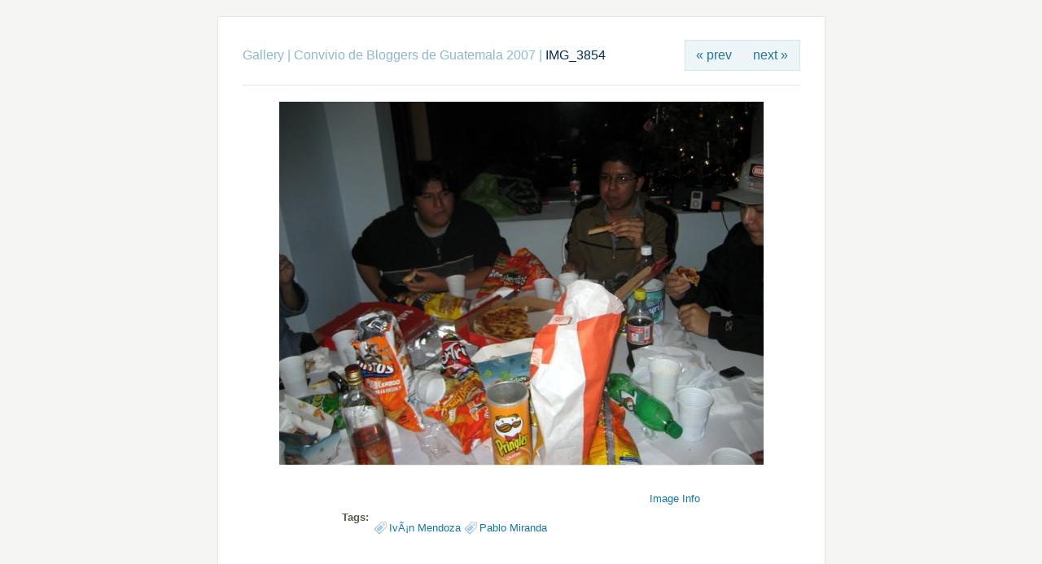

--- FILE ---
content_type: text/html; charset=UTF-8
request_url: http://aroche.net/fotos/convivio-de-bloggers-de-guatemala-2007/IMG_3854.JPG.php
body_size: 1499
content:
<!DOCTYPE html>
<html lang="es-ES">
	<head>
		<meta charset="UTF-8">
			<script src="/fotos/zp-core/js/jquery.min.js"></script>
	<script src="/fotos/zp-core/js/jquery-migrate.min.js"></script>
			<title>IMG_3854 | Convivio de Bloggers de Guatemala 2007 | Gallery</title>		<link rel="stylesheet" href="/fotos/themes/basic/styles/light.css" type="text/css" />
		<link rel="stylesheet" href="/fotos/themes/basic/common.css" type="text/css" />
				<link rel="alternate" type="application/rss+xml" title="Gallery RSS" href="http://aroche.net/fotos/index.php?rss=gallery&amp;lang=es_ES" />
	</head>
	<body>
				<div id="main">
			<div id="gallerytitle">
				<div class="imgnav">
											<div class="imgprevious"><a href="/fotos/convivio-de-bloggers-de-guatemala-2007/IMG_3851.JPG.php" title="Previous Image">« prev</a></div>
												<div class="imgnext"><a href="/fotos/convivio-de-bloggers-de-guatemala-2007/IMG_3855.JPG.php" title="Next Image">next »</a></div>
										</div>
				<h2>
					<span>
						<a href="/fotos/page/4/" title="Gallery" class="galleryindexurl">Gallery</a> | <a href="/fotos/convivio-de-bloggers-de-guatemala-2007/" title="Convivio de Bloggers de Guatemala 2007">Convivio de Bloggers de Guatemala 2007</a><span class="aftertext"> | </span>					</span>
IMG_3854				</h2>
			</div>
			<!-- The Image -->
			<div id="image">
				<strong>
											<a href="/fotos/albums/convivio-de-bloggers-de-guatemala-2007/IMG_3854.JPG" title="IMG_3854" class="fullimage">
							<img alt="IMG_3854" loading="lazy" width="595" height="446" src="/fotos/cache/convivio-de-bloggers-de-guatemala-2007/IMG_3854_595.jpg?cached=1507169793" />						</a>
										</strong>
			</div>
			<div id="narrow">
								<hr /><br />
				 
 			<script> 
			$(document).ready(function () {
 				$(".metadata_toggle").click(function(event) { 
 					event.preventDefault(); $("#imagemetadata_data").toggle(); 
 				}); 
			});
 			</script> 
 					<span id="exif_link" class="metadata_title">
			<a href="#" class="metadata_toggle" title="Image Info">Image Info</a>
		</span>
			<div id="imagemetadata_data" style="display:none">
		<div id="imagemetadata">
			<table>
				<tr><td class="label">Camera Maker:</td><td class="value">Canon</td></tr>
<tr><td class="label">Camera Model:</td><td class="value">Canon PowerShot SD630</td></tr>
<tr><td class="label">Original Date and Time Taken:</td><td class="value">19 Dec 07 pm Wednesdaypm44 8:52 pm </td></tr>
<tr><td class="label">Shutter Speed:</td><td class="value">1/60 sec</td></tr>
<tr><td class="label">Aperture:</td><td class="value">f/2.8</td></tr>
<tr><td class="label">Exposure Compensation:</td><td class="value">0 EV</td></tr>
<tr><td class="label">Metering Mode:</td><td class="value">Pattern</td></tr>
<tr><td class="label">Flash Fired:</td><td class="value">Red Eye, Auto-Mode</td></tr>
<tr><td class="label">Focal Length:</td><td class="value">5.8 mm</td></tr>
			</table>
		</div>
	</div>
						<br class="clearall" />
					<span class="tags_title"><strong>Tags:</strong> </span><ul class="taglist">
	<li><a href="/fotos/page/search/tags/%22Iv%C3%83%C2%A1n+Mendoza%22/" title="IvÃ¡n Mendoza">IvÃ¡n Mendoza</a></li>
	<li><a href="/fotos/page/search/tags/%22Pablo+Miranda%22/" title="Pablo Miranda">Pablo Miranda</a></li>
</ul>				<br class="clearall" />

							</div>
		</div>
<div id="credit">
	<a  href="/fotos/index.php?rss=gallery&amp;lang=es_ES" title="Gallery RSS" rel="nofollow">Gallery RSS <img src="http://aroche.net/fotos/zp-core/images/rss.png" alt="RSS Feed" /></a> | <a href="/fotos/page/archive/"  title="Archive View">Archive View</a> |
	Powered by <a href="https://www.zenphoto.org" target="_blank" rel="noopener noreferrer" title="The simpler media website CMS">Zenphoto</a></div>
	</body>
</html>

<!-- zenphoto version 1.6.8 -->
<!-- Zenphoto script processing end:0.1270 seconds -->


--- FILE ---
content_type: text/css
request_url: http://aroche.net/fotos/themes/basic/styles/light.css
body_size: 2914
content:
/*

	Zen Photo Default 1.0

*/

/* Basics
------------------------------ */
html {
	/* Moz */
	height: 100%;
}

/* Main Layout
------------------------------ */
body {
	background: #F5F5F3;
	margin: 0px;
	padding: 0px 0px 50px;
	text-align: center;
}
#main {
	display: inline-block;
	text-align: left;
	margin: 20px auto;
	width: 685px;
	background: #fff;
	padding: 20px 30px 70px;
	border-top: 1px solid #E6E6DF;
	border-right: 1px solid #E6E6DF;
	border-bottom: 5px solid #E6E6DF;
	border-left: 1px solid #E6E6DF;
}
#credit, #sort {
	margin: 0 auto;
	width: 640px;
	font-size: 85%;
	color: #96967E;
	text-align: center;
	clear: both;
}
#credit a, #sort a {
	color: #96967E;
	border-bottom: 1px dotted #96967E;
}
#credit a:hover, #sort a:hover {
	color: #BDBDAE;
	border-bottom: 1px solid #BDBDAE;
}

/* OpenStreetMap  */
div#osm_map {
	margin: 20px 0;
}

/* Scriptless Social Sharing */
ul.scriptless_socialsharing li {
	display: inline-block !important;
}

#gallerytitle {
	border-bottom: 1px solid #E6E6DF;
	padding-bottom: 14px;
	margin-bottom: 20px;
	/*min-height: 40px;
	_height: 40px;*/
}
#gallerytitle h2 {
	font-weight: normal;
	font-size: 12pt;
	margin-top: 18px;
	width:510px;
}

/* Link Styles
------------------------------ */
a:link, a:active, a:visited { 
	text-decoration: none; color: #17A; 
}

a:hover, a:focus { 
	color: #6BD; 
}

/* Text Styles
------------------------------ */
body {
	font: normal 82%/200% "Helvetica Neue", "Lucida Grande", Arial, Helvetica, sans-serif;
	color: #5A5A4B;
	line-height: 1.5em;
}
h2 {
	font: 115% "Helvetica Neue", "Lucida Grande", Arial, Helvetica, sans-serif;
	font-weight: bold;
	color: #002E5B;
}
h2 a:link, h2 a:visited {
	color: #8DB8CF;
}
h2 span {
	color: #8DB8CF;
}
h2 a:hover {
	color: #94c2e5;
}
h3 {
	font: 110% "Helvetica Neue", "Lucida Grande", Arial, Helvetica, sans-serif;
	font-weight: bold;
	color: #002E5B;
	margin-top: 30px;
}


/* Miscellaneous
------------------------------ */
hr {
	clear: both;
	height: 0;
	border: 0;
	border-top: 1px solid #E6E6DF;
	margin: 0 0 12px 0;
	padding: 0;
}
img {
	border: 0;
}
blockquote {
	border-left: 1px dotted #96967E;
	margin-left: 20px;
	padding-left: 20px;
	color: #363630;
}

#imagemetadata {
	text-align: right;
}

#imagemetadata table {
	text-align: left;
	line-height: 1em;
	border: 1px solid #ccc;
	top: 2em;
	right: 0px;
	background-color: #fafafa;
}

#imagemetadata table td {
	border-bottom: 1px solid #f0f0f0;
	background-color: #f8f8f8;
	padding: 2px 5px;
}


/* Page Navigation
------------------------------ */
ul.pagelist {
	clear: both;
	padding: 0;
	margin: 20px 0 0 0;
	list-style-type: none;
}
ul.pagelist li {
	display: inline;
}
ul.pagelist li a, ul.pagelist span.disabledlink {
	padding: 4px;
}
ul.pagelist li.current a {
	font-weight: bold;
	cursor: default;
	color: #5A5A4B;
}
ul.pagelist li.prev {
	margin-right: 10px;
}
ul.pagelist li.next {
	margin-left: 10px;
}
.disabledlink {
	color: #ddd;
	cursor: default;
}
.pagenav {
	clear: both;
}
.disabled_nav {
	visibility: hidden;
}


/* AJAX
------------------------------ */
#albumDescEditable, #albumTagsEditable {
	margin-bottom: 12px;
}
#imageDescEditable, #albumTagsEditable {
	margin-top: 24px;
}
#imageDesc, #exif_link {
	margin-bottom: 4px;
}

#exif_link {
	float: right;
}

/* Tags
------------------------------ */
ul.taglist {
	list-style-type: none;
	display: block;
	margin-bottom:20px !important;
}

ul.taglist li {
	background: url(../images/tag.png) no-repeat left center;
	list-style-type: none;
	padding-left: 18px;
	float:left;
	padding-right: 5px;
	color: #999999;
	display: inline;
	list-style-type: none;
}

span.tags_title {
	background: none;
	padding-right: 5px;
	padding-left: 0;
	float: left;
	display: block;
}

/* Image Thumbnails
------------------------------ */
#images {
	float: left;
	width: 650px;
	border: 0px solid gray;
}
.imagethumb a, .imagethumb a:hover {
	display: block;
	padding: 9px;
	margin: 0px 9px 9px 0px;
	line-height: 0px;
		border: 1px solid #e6e6e6;
		background-color: #f6f6f6;
}
.imagethumb a:visited {
		background-color: #fcfcfc;
		border: 1px solid #f8f8f8;
}
.imagethumb a:hover {
	background-color: #f3f3f3;
	border: 1px solid #cccccc;
}
.imagethumb {
	float: left;
	position: relative;
}
.albumdesc2 {
	line-height: 18px;
}


/* Album Thumbnails
------------------------------ */
#albums {
	float: left;
}
.album {
	margin: 0 12px 8px 0;
	padding: 10px 8px 2px 10px;
	float: left;
	width: 305px;
	border: 1px solid #E7F0F5;
	background: #F7F9FD;
	line-height: 100%;
	position: relative;
}
.album a img {  }
.album .thumb {
		float: left;
		margin-right: 6px;
}
.album h3 {
	padding: 0;
	margin: 0;
}
.album p {
	line-height: 12px;
	font-size: 11px;
		padding: 4px 0px 0px;
		margin: 0px;
}
.albumdesc small {
	color: #8DB8CF;
}

/* favorites styles */
.album .imageFavorites {
position: absolute;
right: 5px;
bottom: 5px;
z-index: 2000;
}
.imagethumb .imageFavorites {
position: absolute;
right: 12px;
bottom: 18px;
z-index: 2000;
}

.imageFavorites input:hover {
cursor: pointer !important;
}



/* Individual Image
------------------------------ */
.image {
	margin: 0;
	padding: 0;
	border: 0;
}
#image {
	text-align: center;
	line-height: 0;
}
.imgnav {
	float: right;
	width: 140px;
	text-align: center;
	border: 1px solid #D5E6EE;
	background: #EEF5F9;
	margin-top: -10px;
}
.imgnav .imgprevious a, .imgnav .imgnext a {
	display: block;
	width: 50%;
	height: 100%;
	float: left;
	padding: 4px 0;
	font-size: 120%;
	line-height: 180%;
	color: #237898;
}
.imgnav .imgprevious a:hover, .imgnav .imgnext a:hover {
	background-color: #fff;
	color: #002E5B;
}
.imgnav .imgprevious a {
	float: left;
}
.imgnav .imgnext a {
	float: right;
}
#narrow {
	margin: 0 auto;
	width: 440px;
}

/* Clear floats
------------------------------ */
.clearfloat {
	clear: both;
}

/* Comments
------------------------------ */
#comments {
	clear: both;
}
.comment {
	padding: 10px;
	border: 1px solid #E7F0F5;
	background: #FBFCFD;
	margin-bottom: 12px;
}
.commentmeta {
	margin-bottom: 12px;
}
.commentauthor {
	font-weight: bold;
}
.commentdate {
	margin-top: 12px;
	color: #8DB8CF;
	font-size: 85%;
}

/* jQuery pagination comments */

.Pagination {
	margin-bottom: 10px;
}

.Pagination span.current,
.Pagination span.next,
.Pagination a,
.Pagination a.next {
	padding:0px 4px 0px 4px;
	margin-left: 0px;
	margin-right: 0px;
}

.Pagination span.prev,
.Pagination a.prev {
	padding:0px 4px 0px 0px;
	margin-left: 0;
	margin-right: 0px;
}

img#captcha {
display: block;
float: left;
margin-bottom: 5px;
}
input#code {
float: left;
margin-left: 10px;
width: 10em !important;
}
#recaptcha_widget_div {
float: left;
}

/* Forms
------------------------------ */

.inputbox {
	width: 250px;
	padding: 2px;
}
textarea {
	padding: 4px;
	width: 100%;
	color: #5A5A4B;
	font: 100%/200% "Helvetica Neue", Arial, Helvetica, sans-serif;
}
.checkbox {
	cursor: pointer;
}
.button {
	cursor: pointer;
	padding: 5px 10px;
}
label {
	cursor: pointer;
}
label:hover {
	color: #000;
}
#map {margin-left: -77px;}
#rating { margin-top: 10px; }

/* Search Box
------------------------------ */
#search {
	float: right;
	text-align: left;
	margin:0;
	padding:0;
	background: #fff;
}
#search input.button {
	padding: 1px;
	font-size: 80%;
}

#search ul {
border: 1px solid #ccc; position:absolute; text-align:left; list-style: none;
height: 8em; width: 20em; overflow: auto;
background-color: white;
z-index: 10;
}

#searchfields_icon {
position: relative;
top: 4px;
}
.clear {
	clear:both;
	height:10px;
}

/* Archive View
---------------------------- */
#archive{
	width: 300px;
	margin: 0 auto;
	text-align: center;
}
ul.archive * {
	padding:0;
	margin:0;
	list-style:none;
}
ul.archive .year {
	margin-top:10px;
	text-align: center;
	margin-bottom:5px;
	font-weight:bold;
	font-size:18px;
}
ul.archive .month {
	font-size: 14px;
	list-style:none;
	border-top:2px solid #E6E6DF;
	padding-top: 5px;
}

/* Tag Cloud
---------------------------- */
#tag_cloud {
	text-align: center;
	background: #eee;
}

#tag_cloud ul li {
	display: inline;
	list-style-type: none;
}

#tag_cloud p {
	padding:10px 0;
	margin:20px 0;
	background: #fff;
	border-top: 3px solid #E6E6DF;
	border-bottom: 3px solid #E6E6DF;
	font-size: 18px;
	font-weight:bold;
	text-align: center;
}
/* Error Messages
------------------------------ */
.error {
	color: #C33;
	font-weight: bold;
}
.errorbox {
	padding: 20px;
	background-color: #FDD;
	border-top: 1px solid #FAA;
	border-left: 1px solid #FAA;
	border-right: 1px solid #FAA;
	border-bottom: 5px solid #FAA;
	margin-bottom: 10px;
	font-size: 100%;
	color: #DD6666;
}
.errorbox h2 {
	color: #DD6666;
	font-size: 100%;
	font-weight: bold;
	margin: 0px;
}
.errorlist {
	list-style-type: none;
}


/* box for important notes
------------------------------ */
.notebox {
	padding: 5px 10px 5px 10px;
	background-color: #FFEFB7;
	border-width: 1px 1px 2px 1px;
	border-color: #FFDEB5;
	border-style: solid;
	margin-bottom: 10px;
	font-size: 100%;
	-moz-border-radius: 5px;
	-khtml-border-radius: 5px;
	-webkit-border-radius: 5px;
	border-radius: 5px;
}

.notebox li {
	list-style-type: none;
}

.notebox h2,.notebox strong {
	color: #663300;
	font-size: 100%;
	font-weight: bold;
	margin-bottom: 1em;
}
/* Messages
------------------------------ */
.messagebox {
	background-color: #C0FFA8;
	padding: 10px 15px 10px 15px;
	border-width: 1px 1px 2px 1px;
	border-color: #8BD37C;
	border-style: solid;
	margin-bottom: 10px;
}

.messagebox h2 {
	color: #006633;
	font-size: 100%;
	font-weight: bold;
	margin-bottom: 1em;
}

.button {
	cursor: pointer;
	padding: 5px 10px;
}

label {
	cursor: pointer;
}

label:hover {
	color: #000;
}

#registration_form p,
#commentform p,
#mailform p {
clear: both;
}

#registration_form label,
#commentform label,
#mailform label {
width: 30% !important;
float: left;
display: block;
}
#registration_form label[for=admin_dataconfirmation],
#commentform label[for=comment_dataconfirmation],
#mailform label[for=dataconfirmation] {
	width: 100% !important;
	float: none;
}
#registration_form input[type="text"],
#registration_form input[type="password"],
#mailform input[type="text"],
#commentform input[type="text"] {
width: 65%;
}

input.button {
padding: 5px 8px 5px 8px!important;
margin: 5px 0 0 0;
}

#mailform textarea,
#commentform textarea#comment {
clear: both;
width: 95% !important;
height: 150px;
}

form input[type="submit"],
form input[type="reset"],
form input[type="button"],
a.slideshowlink {
background-color: #EEF5F9;
border: 0;
font-size: 12px;
}

a.slideshowlink {
padding: 5px 6px 3px 6px;
margin-top: 10px !important;
clear: both;
margin-top: 10px;
display: inline-block;
}



.clearall {
clear: both !important;
}
.clearleft {
clear: left !important;
}
.clearright {
clear: right !important;
}

/* reCaptcha
------------------------------ */
.g-recaptcha {
	display: inline-block;
}

--- FILE ---
content_type: text/css
request_url: http://aroche.net/fotos/themes/basic/common.css
body_size: 968
content:
/*

shared css so we need make them only once.

*/

/* Pretty Buttons
------------------------------------- */
.buttons a,.buttons button {
	display: block;
	float: left;
	margin: 0 7px 0 0;
	background-color: #f5f5f5;
	background-image: url(images/admin-buttonback.jpg);
	background-repeat: repeat-x;
	border: 1px solid #dedede;
	border-top: 1px solid #eee;
	border-left: 1px solid #eee;
	font-family: "Lucida Grande", Tahoma, Arial, Verdana, sans-serif;
	font-size: 100%;
	line-height: 130%;
	text-decoration: none;
	font-weight: bold;
	color: #565656;
	cursor: pointer;
	padding: 5px 10px 6px 7px; /* Links */
	-moz-border-radius: 5px;
	-khtml-border-radius: 5px;
	-webkit-border-radius: 5px;
	border-radius: 5px;
}

.buttons button {
	text-decoration: none;
	width: auto;
	overflow: visible;
	padding: 4px 10px 3px 7px; /* IE6 */
}

.buttons button[type] {
	text-decoration: none;
	padding: 5px 10px 5px 7px; /* Firefox */
	line-height: 17px; /* Safari */
}

.buttons button img,.buttons a img {
	text-decoration: none;
	margin: 0 3px -3px 0 !important;
	padding: 0;
	border: none;
	width: 16px;
	height: 16px;
}

/* standard buttons */
button:hover,.buttons a:hover {
	text-decoration: none;
	background-color: #dff4ff;
	border: 1px solid #CBCBCB;
	color: #FF8A00;
}

.buttons a:active {
	text-decoration: none;
	background-color: #6299c5;
	border: 1px solid #6299c5;
	color: #fff;
}

/* positive buttons */
button.positive,.buttons a.positive {
	text-decoration: none;
	color: #529214;
}

.buttons a.positive:hover,button.positive:hover {
	text-decoration: none;
	background-color: #E6EFC2;
	border: 1px solid #f5f5f4;
	color: #529214;
}

.buttons a.positive:active {
	text-decoration: none;
	background-color: #529214;
	border: 1px solid #529214;
	color: #fff;
}

/* negative buttons */
.buttons a.negative,button.negative {
	text-decoration: none;
	color: #d12f19;
}

.buttons a.negative:hover,button.negative:hover {
	text-decoration: none;
	background: #fbe3e4;
	border: 1px solid #fbc2c4;
	color: #d12f19;
}

.buttons a.negative:active {
	text-decoration: none;
	background-color: #d12f19;
	border: 1px solid #d12f19;
	color: #fff;
}

.buttons .tooltip {
	width: 17em;
	text-align: left;
}

/* Login
------------------------------ */
#loginform {
	text-align: left;
	padding: 10px;
	width: 350px;
	margin: 25px auto;
	margin-top: 15%;
	font-size: 100%;
	background: #F7F8F9;
	border-top: 1px solid #BAC9CF;
	border-left: 1px solid #BAC9CF;
	border-right: 1px solid #BAC9CF;
	border-bottom: 5px solid #BAC9CF;
	-moz-border-radius: 5px 5px 5px 5px;
	-khtml-border-radius: 5px 5px 5px 5px;
	-webkit-border-radius: 5px 5px 5px 5px;
	border-radius: 5px 5px 5px 5px;
}

#loginform fieldset {
	-moz-border-radius: 5px 5px 5px 5px;
	-khtml-border-radius: 5px 5px 5px 5px;
	-webkit-border-radius: 5px 5px 5px 5px;
	border-radius: 5px 5px 5px 5px;
	border: 1px solid lightgray;
	padding:10px;
	text-align:left;
}

#loginform input.textfield {
	margin: 0px;
	width:270px;
	font-size: 100%;
	padding: 4px;
}

.logon_form_text {
	padding: 4px;
	text-align:left;
	margin-left: 10px;
	margin-left: 5px;
}

.logon_link {
	text-align:center;
}

#commentcontent {
	clear: both;
}
